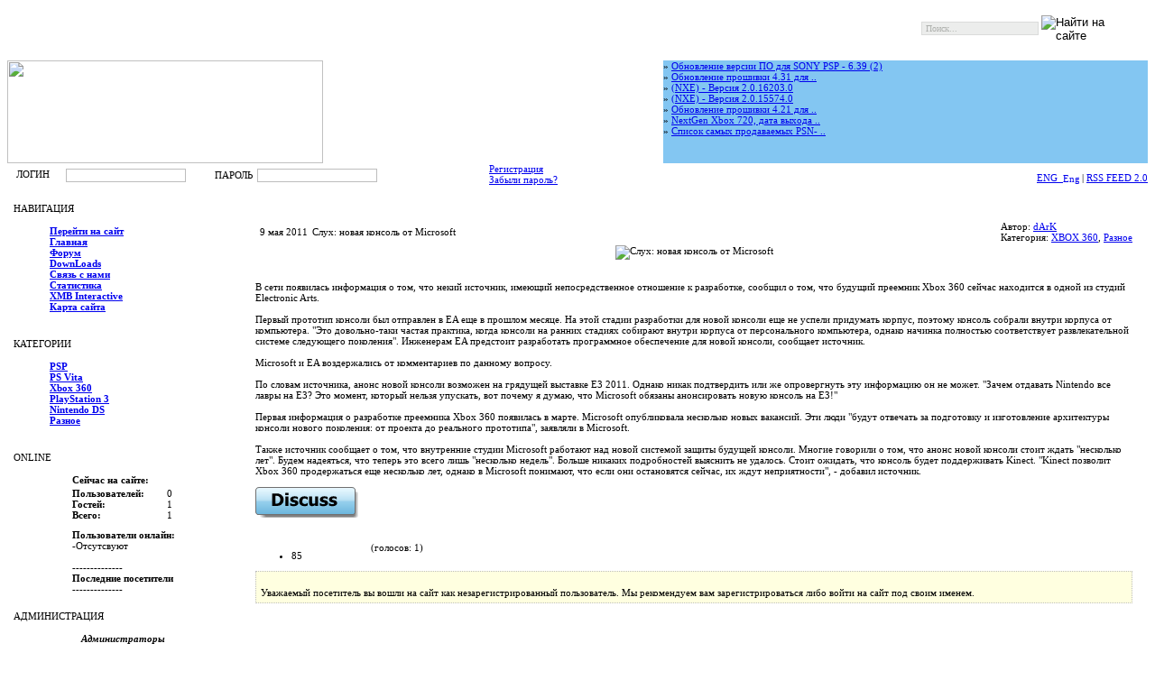

--- FILE ---
content_type: text/html; charset=windows-1251
request_url: http://www.dendymaster.ru/news/other/373-slukh-novaja-konsol-ot-microsoft.html
body_size: 10634
content:
<!-- http://www.getdle.ru  code start now! --> 
 
 <!-- http://www.getdle.ru  code end now! --> <html>

<head>

<title>Слух: новая консоль от Microsoft &raquo; DendyMaster.ru Новости - Ремонт SONY PSP, Ремонт XBOX 360, Ремонт игровых приставок</title>
<meta http-equiv="Content-Type" content="text/html; charset=windows-1251" />
<meta name="description" content="В сети появилась информация о том, что некий источник, имеющий непосредственное отношение к разработке, сообщил о том, что будущий преемник Xbox 360 сейчас находится в одной из студий Electr" />
<meta name="keywords" content="консоли, Microsoft, новой, источник, несколько, разработке, сейчас, информация, консоль, появилась, Kinect, внутри, анонс, компьютера, корпуса, сообщает, однако, поколения, сообщил, будущий" />
<meta name="generator" content="DataLife Engine Nulled by M.I.D-Team (http://www.mid-team.ws)" />
<meta name="robots" content="all" />
<meta name="revisit-after" content="1 days" />
<link rel="search" type="application/opensearchdescription+xml" href="http://www.DendyMaster.ru/news/engine/opensearch.php" title="DendyMaster.ru Новости - Ремонт SONY PSP, Ремонт XBOX 360, Ремонт игровых приставок" /><link rel="alternate" type="application/rss+xml" title="DendyMaster.ru Новости - Ремонт SONY PSP, Ремонт XBOX 360, Ремонт игровых приставок" href="http://www.DendyMaster.ru/news/rss.xml" /><link rel="alternate" type="application/rss+xml" title="RSS" href="/rss.xml"><style type="text/css" media="all">

@import url(/news/templates/DendyMaster.ru/css/style.css);

</style><style type="text/css" media="all">

@import url(/news/templates/DendyMaster.ru/css/engine.css);

table td{

padding:0px;

font-size: 11px;

font-family: verdana;

}



.list {

	font-size: 11px;

}



.text {

	font-family:verdana, sans-serif;

	font-size:11px;

	margin-left:20px;

	margin-right:20px;

	line-height:140%;

	text-align:justify;

}



.fine {

	border:1px solid black; 

	padding:2px; 

	background:#ffffff;

	text-align:justify;

}



</style></head><body></body><script language="javascript" type="text/javascript">
<!--
var dle_root       = '/news/';
var dle_admin      = '';
var dle_login_hash = '';
var dle_skin       = 'DendyMaster.ru';
var dle_wysiwyg    = 'no';
var menu_short     = 'Быстрое редактирование';
var menu_full      = 'Полное редактирование';
var menu_profile   = 'Просмотр профиля';
var menu_fnews     = 'Найти все публикации';
var menu_fcomments = 'Найти все комментарии';
var menu_send      = 'Отправить сообщение';
var menu_uedit     = 'Админцентр';
var dle_req_field  = 'Заполните все необходимые поля';
var dle_del_agree  = 'Вы действительно хотите удалить? Данное действие невозможно будет отменить';
var dle_del_news   = 'Удалить новость';
var dle_login_hash = '';
var allow_dle_delete_news   = false;
//-->
</script>
<script type="text/javascript" src="/news/engine/ajax/menu.js"></script>
<script type="text/javascript" src="/news/engine/ajax/dle_ajax.js"></script>
<div id="loading-layer" style="display:none;font-family: Verdana;font-size: 11px;width:200px;height:50px;background:#FFF;padding:10px;text-align:center;border:1px solid #000"><div style="font-weight:bold" id="loading-layer-text">Загрузка. Пожалуйста, подождите...</div><br /><img src="/news/engine/ajax/loading.gif"  border="0" alt="" /></div>
<div id="busy_layer" style="visibility: hidden; display: block; position: absolute; left: 0px; top: 0px; width: 100%; height: 100%; background-color: gray; opacity: 0.1; filter: alpha(opacity=10); "></div>
<script type="text/javascript" src="/news/engine/ajax/js_edit.js"></script>

<body>

<div class="polosa-light"><img src="/news/templates/DendyMaster.ru/images/spacer.gif" width="1" height="2" /></div>

<div class="polosa-black"><img src="/news/templates/DendyMaster.ru/images/spacer.gif" width="1" height="1" /></div>

<table width="100%" border="0" cellpadding="0" cellspacing="0" class="topheader">

  <tr>

 <td class="topheaderlink">

 <table width="250" border="0" align="right" cellpadding="0" cellspacing="3" style="margin-right:10px;">

      <tr>
        <td class="topheaderlinkscont"></td>

        <td><form method="post">

          <input type="hidden" name="do" value="search" />

            <table width="100%" border="0" cellspacing="3" cellpadding="0">

              <tr>

                <td>

                <input name="story" type="text" value=" Поиск..." onBlur="if(this.value=='') this.value=' Поиск...';" onFocus="if(this.value==' Поиск...') this.value='';" style="padding:1px; margin:0px;color:#AEB0AD; background:#ECEDEC; border:1px solid #DADBDA; font-family:Tahoma; font-size:10px;" size="20" /></td>

                <td><input name="image" type="image" src="/news/templates/DendyMaster.ru/images/but-go.gif" alt="Найти на сайте" align="absmiddle" border="0" /></td>

              </tr>

            </table>

          </form></td>

      </tr>

    </table>

   </td>

  </tr>

</table>

<div class="polosa-light"><img src="/news/templates/DendyMaster.ru//news/templates/DendyMaster.ru/images/spacer.gif" width="1" height="2" /></div>

<div class="polosa-black"><img src="/news/templates/DendyMaster.ru/images/spacer.gif" width="1" height="1" /></div>

<table width="100%" border="0" cellspacing="0" cellpadding="0">

  <tr>

    <td height="114" background="/news/templates/DendyMaster.ru/images/bg-header.gif">

    

      <img src="/news/templates/DendyMaster.ru/images/header-worldof.jpg" width="350" height="114">


<td style="background: rgb(131, 198, 242) url(/news/templates/DendyMaster.ru/images/headerbgblock-right.gif) no-repeat scroll 0%; -moz-background-clip: -moz-initial; -moz-background-origin: -moz-initial; -moz-background-inline-policy: -moz-initial;" valign="top" width="537">
<div id="blockpopular">
<div class="style1" align="center">
<div class="style2" align="left">&raquo; <a href="http://www.dendymaster.ru/news/2011/05/26/obnovlenie-versii-po-dlja-sony-psp-6.39.html#comment">Обновление версии ПО для SONY PSP - 6.39 (2)</a><br /></div>
</div>
</div>
<div id="blocklast"><span class="style2">» <a href="http://www.DendyMaster.ru/news/2013/03/23/obnovlenie-proshivki-4.31-dlja-ps3.html">Обновление прошивки 4.31 для  ..</a><br>» <a href="http://www.DendyMaster.ru/news/2013/02/21/nxe-versija-2.0.16203.0.html">(NXE) - Версия 2.0.16203.0</a><br>» <a href="http://www.DendyMaster.ru/news/2012/07/22/nxe-versija-2.0.15574.0.html">(NXE) - Версия 2.0.15574.0</a><br>» <a href="http://www.DendyMaster.ru/news/2012/07/22/obnovlenie-proshivki-4.21-dlja-ps3.html">Обновление прошивки 4.21 для  ..</a><br>» <a href="http://www.DendyMaster.ru/news/2012/06/17/nextgen-xbox-720-data-vykhoda-ceny.html">NextGen Xbox 720, дата выхода ..</a><br>» <a href="http://www.DendyMaster.ru/news/2012/06/17/spisok-samykh-prodavaemykh-psn-igr-za.html">Список самых продаваемых PSN- ..</a><br></span></div></td></tr></tbody></table>
<table class="navigate" border="0" cellpadding="0" cellspacing="0" width="100%">
<tbody><tr>


</td>

  </tr>

</table>

<table width="100%" border="0" cellpadding="0" cellspacing="0" class="navigate">

  <tr>

    <td height="26" class="navigate"><form method=post>
<table width="100%" border="0" cellspacing="0" cellpadding="0" class="navigate" style="margin-left:10px;">
  <tr>
<td width="55" class="navlogin">ЛОГИН</td>
    <td width="98"><input type="text" name="login_name" style="margin-top:3px; padding-left:3px; color:#378EC7; background:#FFF; border:1px solid #BDBDBD;font-family:Tahoma; font-size:10px;"/></td>
    <td width="74" align="right" style="padding-top:3px;padding-right:5px;">ПАРОЛЬ</td>
    <td width="98"><input type="password" name="login_password" style="margin-top:3px; padding-left:3px;  color:#378EC7; background:#FFF; border:1px solid #BDBDBD;font-family:Tahoma; font-size:10px;"/></td>
    <td width="114" style="padding-top:4px; padding-left:10px;"><input name="image" type="image" src="/news/templates/DendyMaster.ru/images/but-enter.gif">
      <input name="login" type="hidden" id="login" value="submit"></td>
    <td align="left"><div id="navgorlinks"><a href="http://www.DendyMaster.ru/news/index.php?do=register">Регистрация</a></div>
  <div id="navgorlinks"><a href="http://www.DendyMaster.ru/news/index.php?do=lostpassword">Забыли пароль?</a></div></td>
  </tr>
</table>
</form> </td>

    <td align="right" class="navigate" nowrap><div class="rss">

		<a target="_blank" href="http://translate.google.ru/translate?u=http%3A%2F%2Fwww.dendymaster.ru%2Fnews%2F&sl=ru&tl=en&hl=ru&ie=UTF-8">ENG&nbsp;&nbsp;<img src="/news/templates/DendyMaster.ru/images/eng.png" width="18" height="13" border="0" alt="English version" align="absmiddle"></a> | <a href="http://feeds.feedburner.com/dendymaster">RSS FEED 2.0</a></div></td>

  </tr>

</table>

<div class="polosa-light"><img src="/news/templates/DendyMaster.ru/images/spacer.gif" width="1" height="1" /></div>

<div class="polosa-black"><img src="/news/templates/DendyMaster.ru/images/spacer.gif" width="1" height="1" /></div>

<table width="100%" border="0" cellspacing="0" cellpadding="0">

  <tr>

    <td width="250" height="40" valign="top" style="padding:1px; padding-left:7px;">


<table width="100%" border="0" cellspacing="0" cellpadding="0">

        <tr>

          <td colspan="2" class="blocktopheader"><img src="/news/templates/DendyMaster.ru/images/spacer.gif" width="1" height="1" /></td>

        </tr>

        <tr>

          <td height="22" width="97%" class="nameofblock">НАВИГАЦИЯ</td>

          <td width="3%" class="header-r-border">&nbsp;</td>

        </tr>

        <tr>

          <td class="block-b-l-b"><img src="/news/templates/DendyMaster.ru/images/spacer.gif" width="1" height="8" /></td>

          <td class="block-b-r-b"><img src="/news/templates/DendyMaster.ru/images/spacer.gif" width="1" height="8" /></td>

        </tr>

        <tr>

          <td class="block-leftbordercalendar">
<ul>

<table width="100%" border="0" cellspacing="0" cellpadding="0"><td style="padding-left:20px;">
<tr><td class="navlinks"><a href="/"><b>Перейти на сайт</b></a></td></tr>
<tr><td class="navlinks"><a href="/news/"><b>Главная</b></a></td></tr>
<tr><td class="navlinks"><a href="http://www.DendyMaster.ru/forum"><b>Форум</b></a></td></tr>
<tr><td class="navlinks"><a href="http://www.DendyMaster.ru/forum/downloads.php"><b>DownLoads</b></a></td></tr>
<tr><td class="navlinks"><a href="/news/feedback"><b>Связь с нами</b></a></td></tr>
<tr><td class="navlinks"><a href="/news/statistics"><b>Статистика</b></a></td></tr>
<tr><td class="navlinks"><a href="http://www.DendyMaster.ru/xi/"><b>XMB Interactive</b></a></td></tr>
<tr><td class="navlinks"><a href="/news/index.php?do=sitemap"><b>Карта сайта</b></a></td></tr>
</table>

</ul>

</td>

          <td class="block-rightborder">&nbsp;</td>

        </tr>

        <tr>

          <td class="block-bottomborder">&nbsp;</td>

          <td class="block-rightcorner">&nbsp;</td>

        </tr>

</table>

<table width="100%" border="0" cellspacing="0" cellpadding="0">

        <tr>

          <td colspan="2" class="blocktopheader"><img src="/news/templates/DendyMaster.ru/images/spacer.gif" width="1" height="1" /></td>

        </tr>

        <tr>

          <td height="22" width="97%" class="nameofblock">КАТЕГОРИИ</td>

          <td width="3%" class="header-r-border">&nbsp;</td>

        </tr>

        <tr>

          <td class="block-b-l-b"><img src="/news/templates/DendyMaster.ru/images/spacer.gif" width="1" height="8" /></td>

          <td class="block-b-r-b"><img src="/news/templates/DendyMaster.ru/images/spacer.gif" width="1" height="8" /></td>

        </tr>

        <tr>

          <td class="block-leftbordercalendar">
<ul>

<table width="100%" border="0" cellspacing="0" cellpadding="0"><td style="padding-left:20px;">

<tr><td width="48%"  class="navlinks"><a href="/news/psp/"><b>PSP</b></a></td></tr>
<tr><td width="48%"  class="navlinks"><a href="/news/ps_vita/"><b>PS Vita</b></a></td></tr>
<tr><td width="52%"  class="navlinks"><a href="/news/x360/"><b>Xbox 360</b></a></td></tr>
<tr><td width="48%"  class="navlinks"><a href="/news/ps3/"><b>PlayStation 3</b></a></td></tr>
<tr><td width="52%"  class="navlinks"><a href="/news/ds/"><b>Nintendo DS</b></a></td></tr>
<tr><td width="52%"  class="navlinks"><a href="/news/other/"><b>Разное</b></a></td></tr>

</table>

</ul>

</td>

          <td class="block-rightborder">&nbsp;</td>

        </tr>

        <tr>

          <td class="block-bottomborder">&nbsp;</td>

          <td class="block-rightcorner">&nbsp;</td>

        </tr>

</table>

<table width="100%" border="0" cellspacing="0" cellpadding="0">

        <tr>

          <td colspan="2" class="blocktopheader"><img src="/news/templates/DendyMaster.ru/images/spacer.gif" width="1" height="1" /></td>

        </tr>

        <tr>

          <td height="22" width="97%" class="nameofblock">ONLINE</td>

          <td width="3%" class="header-r-border">&nbsp;</td>

        </tr>

        <tr>

          <td class="block-b-l-b"><img src="/news/templates/DendyMaster.ru/images/spacer.gif" width="1" height="8" /></td>

          <td class="block-b-r-b"><img src="/news/templates/DendyMaster.ru/images/spacer.gif" width="1" height="8" /></td>

        </tr>

        <tr>

          <td class="block-leftbordercalendar"><center>
   <p style='display:none;'></p>
   <table class='slink' cellpadding=0 cellspacing=0 border=0>
   <tr>
   <td coslpan=2><b>Сейчас на сайте:</b></td>
   </tr>
   <tr><td colspan=2 height="3px"></td></tr>
   <tr><td><b>Пользователей:</b></td><td>0</td></tr>
   <tr><td><b>Гостей:</b></td><td>1</td></tr>
   <tr><td><b>Всего:</b></td><td>1</td></tr>
   <tr><td colspan=2 height="10px"></td></tr>
   <tr><td colspan=2><b>Пользователи онлайн:</b></td></tr>
   <tr><td colspan=2><script>    function Help(section) {
      q=window.open('?mod=help&section='+section, 'Help', 'scrollbars=1,resizable=1,width=450,height=400');
    }
    function ShowOrHide(d1, d2) {
      if (d1 != '') DoDiv(d1);
      if (d2 != '') DoDiv(d2);
    }
    function DoDiv(id) {
      var item = null;
      if (document.getElementById) {
        item = document.getElementById(id);
      } else if (document.all){
        item = document.all[id];
      } else if (document.layers){
        item = document.layers[id];
      }
      if (!item) {
      }
      else if (item.style) {
        if (item.style.display == "none"){ item.style.display = ""; }
        else {item.style.display = "none"; }
      }else{ item.visibility = "show"; }
     }

var horizontal_offset="9px" //horizontal offset of hint box from anchor link

/////No further editting needed

var vertical_offset="0" //horizontal offset of hint box from anchor link. No need to change.
var ie=document.all
var ns6=document.getElementById&&!document.all

function getposOffset(what, offsettype){
var totaloffset=(offsettype=="left")? what.offsetLeft : what.offsetTop;
var parentEl=what.offsetParent;
while (parentEl!=null){
totaloffset=(offsettype=="left")? totaloffset+parentEl.offsetLeft : totaloffset+parentEl.offsetTop;
parentEl=parentEl.offsetParent;
}
return totaloffset;
}

function iecompattest(){
return (document.compatMode && document.compatMode!="BackCompat")? document.documentElement : document.body
}

function clearbrowseredge(obj, whichedge){
var edgeoffset=(whichedge=="rightedge")? parseInt(horizontal_offset)*-1 : parseInt(vertical_offset)*-1
if (whichedge=="rightedge"){
var windowedge=ie && !window.opera? iecompattest().scrollLeft+iecompattest().clientWidth-30 : window.pageXOffset+window.innerWidth-40
dropmenuobj.contentmeasure=dropmenuobj.offsetWidth
if (windowedge-dropmenuobj.x < dropmenuobj.contentmeasure)
edgeoffset=dropmenuobj.contentmeasure+obj.offsetWidth+parseInt(horizontal_offset)
}
else{
var windowedge=ie && !window.opera? iecompattest().scrollTop+iecompattest().clientHeight-15 : window.pageYOffset+window.innerHeight-18
dropmenuobj.contentmeasure=dropmenuobj.offsetHeight
if (windowedge-dropmenuobj.y < dropmenuobj.contentmeasure)
edgeoffset=dropmenuobj.contentmeasure-obj.offsetHeight
}
return edgeoffset
}

function showhint(menucontents, obj, e, tipwidth){
if ((ie||ns6) && document.getElementById("hintbox")){
dropmenuobj=document.getElementById("hintbox")
dropmenuobj.innerHTML=menucontents
dropmenuobj.style.left=dropmenuobj.style.top=-500
if (tipwidth!=""){
dropmenuobj.widthobj=dropmenuobj.style
dropmenuobj.widthobj.width=tipwidth
}
dropmenuobj.x=getposOffset(obj, "left")
dropmenuobj.y=getposOffset(obj, "top")
dropmenuobj.style.left=dropmenuobj.x-clearbrowseredge(obj, "rightedge")+obj.offsetWidth+"px"
dropmenuobj.style.top=dropmenuobj.y-clearbrowseredge(obj, "bottomedge")+"px"
dropmenuobj.style.visibility="visible"
obj.onmouseout=hidetip
}
}

function hidetip(e){
dropmenuobj.style.visibility="hidden"
dropmenuobj.style.left="-500px"
}

function createhintbox(){
var divblock=document.createElement("div")
divblock.setAttribute("id", "hintbox")
document.body.appendChild(divblock)
}

if (window.addEventListener)
window.addEventListener("load", createhintbox, false)
else if (window.attachEvent)
window.attachEvent("onload", createhintbox)
else if (document.getElementById)
window.onload=createhintbox
  </script>
  <style>
#hintbox {
 text-align:left;
 width:150px;
 font-size: 10px ;
 border: 1px solid #000000;
 background-color: #FFFFFF;
 -moz-opacity: 0.9;
 filter:alpha(opacity="90");
 layer-background-color:#a396d9;
 color:#282828;
 z-index: 3;
 margin: 0px 15px 0px 0px;
 -moz-border-radius:5px;
margin: 10px 0 0 10px;
padding:3px 5px;
position:absolute;
visibility:hidden;
z-index: 3;
}
</style>
<table cellpaddong=0 cellspacing=0 class=slink><tr><td>-Отсутсвуют</td></tr></table></td></tr>
   <tr><td colspan=2><br>--------------</td></tr>
   <tr><td colspan=2><b><a onMouseover="showhint('', this, event, '250px')" >Последние посетители</a></b></td></tr>
   <tr><td colspan=2>--------------</td></tr>
   <tr><td colspan=2><b></b></td></tr>
   </table>
   </center></td>

          <td class="block-rightborder">&nbsp;</td>

        </tr>

        <tr>

          <td class="block-bottomborder">&nbsp;</td>

          <td class="block-rightcorner">&nbsp;</td>

        </tr>

</table>


<table width="100%" border="0" cellspacing="0" cellpadding="0">

        <tr>

          <td colspan="2" class="blocktopheader"><img src="/news/templates/DendyMaster.ru/images/spacer.gif" width="1" height="1" /></td>

        </tr>

        <tr>

          <td height="22" width="97%" class="nameofblock">АДМИНИСТРАЦИЯ</td>

          <td width="3%" class="header-r-border">&nbsp;</td>

        </tr>

        <tr>

          <td class="block-b-l-b"><img src="/news/templates/DendyMaster.ru/images/spacer.gif" width="1" height="8" /></td>

          <td class="block-b-r-b"><img src="/news/templates/DendyMaster.ru/images/spacer.gif" width="1" height="8" /></td>

        </tr>

        <tr>

          <td class="block-leftbordercalendar"><center><center><b><i>Администраторы</i></b></center><br><table width=100% border=0><tr><td><font size=1><a href=http://www.DendyMaster.ru/news/user/dArK>dArK</a><br><br>Новостей: 704<br>Комментов: 1<br><br>-----<br><br><a href=http://www.DendyMaster.ru/news/user/DendyMaster>DendyMaster</a><br><br>Новостей: 10<br>Комментов: 0<br><br>-----<br><br></font></td></tr></table></center></td>

          <td class="block-rightborder">&nbsp;</td>

        </tr>

        <tr>

          <td class="block-bottomborder">&nbsp;</td>

          <td class="block-rightcorner">&nbsp;</td>

        </tr>

</table>


<table width="100%" border="0" cellspacing="0" cellpadding="0">

      <tr>

        <td colspan="2" class="blocktopheader"><img src="/news/templates/DendyMaster.ru/images/spacer.gif" width="1" height="1" /></td>

      </tr>

      <tr>

        <td height="22" width="97%" class="nameofblock">ОПРОС</td>

        <td width="3%" class="header-r-border">&nbsp;</td>

      </tr>

      <tr>

        <td class="block-b-l-b"><img src="/news/templates/DendyMaster.ru/images/spacer.gif" width="1" height="8" /></td>

        <td class="block-b-r-b"><img src="/news/templates/DendyMaster.ru/images/spacer.gif" width="1" height="8" /></td>

      </tr>

      <tr>

        <td class="block-def">

        <table width="100%" border="0" cellspacing="0" cellpadding="0">

          <tr>

            <td width="100%" class="txtinblock" align="">

               <script type="text/javascript">
function doVote( event ){

    var frm = document.vote;
	var vote_check = '';

    for (var i=0;i < frm.elements.length;i++) {
        var elmnt = frm.elements[i];
        if (elmnt.type=='radio') {
            if(elmnt.checked == true){ vote_check = elmnt.value; break;}
        }
    }

	var ajax = new dle_ajax();
	ajax.onShow ('');
	var varsString = "";
	ajax.setVar("vote_id", "4" );
	ajax.setVar("vote_action", event);
	ajax.setVar("vote_check", vote_check);
	ajax.setVar("vote_skin", "DendyMaster.ru");
	ajax.requestFile = dle_root + "engine/ajax/vote.php";
	ajax.method = 'GET';
	ajax.element = 'vote-layer';
	ajax.sendAJAX(varsString);
}
</script><div id='vote-layer'>
        <table width="100%"><tr><td class="slink">Лучшая консоль нового поколения...</td></tr></table><br>
	    <form method="post" name="vote" action=''>
        <div id="dle-vote"><div class="vote"><input name="vote_check" type="radio" checked value="0"> <img src="/news/images/ps3.png" style="border: none;" alt='Лучшая консоль нового поколения...' title='Лучшая консоль нового поколения...' /> PlayStation 3</div><div class="vote"><input name="vote_check" type="radio"  value="1"> <img src="/news/images/xbox.png" style="border: none;" alt='Лучшая консоль нового поколения...' title='Лучшая консоль нового поколения...' /> Xbox 360</div><div class="vote"><input name="vote_check" type="radio"  value="2"> <img src="/news/images/wii.png" style="border: none;" alt='Лучшая консоль нового поколения...' title='Лучшая консоль нового поколения...' /> Nintendo WII</div></div><br>
        <table width="100%">
         <tr><td>
		  <input type="hidden" name="vote_action" value="vote">
          <input type="hidden" name="vote_id" id="vote_id" value="4">
          <input type="submit" onclick="doVote('vote'); return false;" class="bbcodes" value="Голосовать"></form>
          </td><td>
          <form method=post name="vote_result" action=''>
          <input type="hidden" name="vote_action" value="results">
          <input type="hidden" name="vote_id" value="4">
          <input type="submit" onclick="doVote('results'); return false;" class="bbcodes" value="Результаты">
          </form>
         </td></tr>
         </table><br />

</div>

           </td>

          </tr>

        </table>

        </td>

        <td class="block-rightborder">&nbsp;</td>

      </tr>

      <tr>

        <td class="block-bottomborder">&nbsp;</td>

        <td class="block-rightcorner">&nbsp;</td>

      </tr>

</table>



<table width="100%" border="0" cellspacing="0" cellpadding="0">

      <tr>

        <td colspan="2" class="blocktopheader"><img src="/news/templates/DendyMaster.ru/images/spacer.gif" width="1" height="1" /></td>

      </tr>

      <tr>

        <td height="22" width="97%" class="nameofblock">КАЛЕНДАРЬ</td>

        <td width="3%" class="header-r-border">&nbsp;</td>

      </tr>

      <tr>

        <td class="block-b-l-b"><img src="/news/templates/DendyMaster.ru/images/spacer.gif" width="1" height="8" /></td>

        <td class="block-b-r-b"><img src="/news/templates/DendyMaster.ru/images/spacer.gif" width="1" height="8" /></td>

      </tr>

      <tr>

        <td class="block-def">

        <table width="100%" border="0" cellspacing="0" cellpadding="0">

          <tr>

            <td width="100%" class="txtinblock" align="">

               <center><div id="calendar-layer"><table id="calendar" cellpadding="3" class="calendar"><thead><th colspan="7"><center><b><a class="monthlink" onClick="doCalendar('12','2025'); return false;" href="http://www.DendyMaster.ru/news/2025/12/" title="Предыдущий месяц">&laquo;</a>&nbsp;&nbsp;&nbsp;&nbsp;Январь 2026&nbsp;&nbsp;&nbsp;&nbsp;<a class="monthlink" onClick="doCalendar('02','2026'); return false;" href="http://www.DendyMaster.ru/news/2026/02/" title="Следующий месяц">&raquo;</a></b></center></th></thead><thead><th>Пн</th><th>Вт</th><th>Ср</th><th>Чт</th><th>Пт</th><th class="weekday">Сб</th><th class="weekday">Вс</th></thead><tr><td colspan="3">&nbsp;</td><td class="day"><center>1</center></td><td class="day"><center>2</center></td><td class="weekday"><center>3</center></td><td class="weekday"><center>4</center></td></tr><tr><td class="day"><center>5</center></td><td class="day"><center>6</center></td><td class="day"><center>7</center></td><td class="day"><center>8</center></td><td class="day"><center>9</center></td><td class="weekday"><center>10</center></td><td class="weekday"><center>11</center></td></tr><tr><td class="day"><center>12</center></td><td class="day"><center>13</center></td><td class="day"><center>14</center></td><td class="day"><center>15</center></td><td class="day"><center>16</center></td><td class="weekday"><center>17</center></td><td class="weekday"><center>18</center></td></tr><tr><td class="day"><center>19</center></td><td class="day"><center>20</center></td><td class="day"><center>21</center></td><td class="day"><center>22</center></td><td class="day"><center>23</center></td><td class="weekday"><center>24</center></td><td class="weekday"><center>25</center></td></tr><tr><td class="day"><center>26</center></td><td class="day"><center>27</center></td><td class="day"><center>28</center></td><td class="day"><center>29</center></td><td class="day"><center>30</center></td><td class="weekday"><center>31</center></td><td colspan="1">&nbsp;</td></tr></table></div></center></td>

          </tr>

        </table>

        </td>

        <td class="block-rightborder">&nbsp;</td>

      </tr>

      <tr>

        <td class="block-bottomborder">&nbsp;</td>

        <td class="block-rightcorner">&nbsp;</td>

      </tr>

</table>


<table width="100%" border="0" cellspacing="0" cellpadding="0">

      <tr>

        <td colspan="2" class="blocktopheader"><img src="/news/templates/DendyMaster.ru/images/spacer.gif" width="1" height="1" /></td>

      </tr>

      <tr>

        <td height="22" width="97%" class="nameofblock">RSS</td>

        <td width="3%" class="header-r-border">&nbsp;</td>

      </tr>

      <tr>

        <td class="block-b-l-b"><img src="/news/templates/DendyMaster.ru/images/spacer.gif" width="1" height="8" /></td>

        <td class="block-b-r-b"><img src="/news/templates/DendyMaster.ru/images/spacer.gif" width="1" height="8" /></td>

      </tr>

      <tr>

        <td class="block-def">

        <table width="100%" border="0" cellspacing="0" cellpadding="0">

          <tr>

            <td width="100%" class="txtinblock" align="">

               <center><a href="http://feeds.feedburner.com/dendymaster"><img src="/news/images/rss.gif"></a></center></td>

          </tr>

        </table>

        </td>

        <td class="block-rightborder">&nbsp;</td>

      </tr>

      <tr>

        <td class="block-bottomborder">&nbsp;</td>

        <td class="block-rightcorner">&nbsp;</td>

      </tr>

</table>

<table width="100%" border="0" cellspacing="0" cellpadding="0">

      <tr>

        <td colspan="2" class="blocktopheader"><img src="/news/templates/DendyMaster.ru/images/spacer.gif" width="1" height="1" /></td>

      </tr>

      <tr>

        <td height="22" width="97%" class="nameofblock">ПОПУЛЯРНЫЕ НОВОСТИ</td>

        <td width="3%" class="header-r-border">&nbsp;</td>

      </tr>

      <tr>

        <td class="block-b-l-b"><img src="/news/templates/DendyMaster.ru/images/spacer.gif" width="1" height="8" /></td>

        <td class="block-b-r-b"><img src="/news/templates/DendyMaster.ru/images/spacer.gif" width="1" height="8" /></td>

      </tr>

      <tr>

        <td class="block-def">

        <table width="100%" border="0" cellspacing="0" cellpadding="0">

          <tr>

            <td width="100%" class="txtinblock" align="">
             

            </td>

          </tr>

        </table>

        </td>

        <td class="block-rightborder">&nbsp;</td>

      </tr>

      <tr>

        <td class="block-bottomborder">&nbsp;</td>

        <td class="block-rightcorner">&nbsp;</td>

      </tr>

</table>

<table width="100%" border="0" cellspacing="0" cellpadding="0">

      <tr>

        <td colspan="2" class="blocktopheader"><img src="/news/templates/DendyMaster.ru/images/spacer.gif" width="1" height="1" /></td>

      </tr>

      <tr>

        <td height="22" width="97%" class="nameofblock">СТАТИСТИКА</td>

        <td width="3%" class="header-r-border">&nbsp;</td>

      </tr>

      <tr>

        <td class="block-b-l-b"><img src="/news/templates/DendyMaster.ru/images/spacer.gif" width="1" height="8" /></td>

        <td class="block-b-r-b"><img src="/news/templates/DendyMaster.ru/images/spacer.gif" width="1" height="8" /></td>

      </tr>

      <tr>

        <td class="block-def">

        <table width="100%" border="0" cellspacing="0" cellpadding="0">

          <tr>

            <td width="100%" class="txtinblock" align="">

744 - Всего новостей<br>
744 - Новостей на главной <br>
0 - Новостей ожидающих проверки <br>
2 - Всего комментариев <br>

<hr>

<center>
<a href="http://click.hotlog.ru/?387191" target="_top"><img src="http://hit19.hotlog.ru/cgi-bin/hotlog/count?s=387191&amp;im=134" border=0 
 width=88 height=31 alt="HotLog"></a>


<!--Rating@Mail.ru COUNTEr--><script language="JavaScript" type="text/javascript"><!--
d=document;var a='';a+=';r='+escape(d.referrer)
js=10//--></script><script language="JavaScript1.1" type="text/javascript"><!--
a+=';j='+navigator.javaEnabled()
js=11//--></script><script language="JavaScript1.2" type="text/javascript"><!--
s=screen;a+=';s='+s.width+'*'+s.height
a+=';d='+(s.colorDepth?s.colorDepth:s.pixelDepth)
js=12//--></script>
<!--LiveInternet counter--><script type="text/javascript"><!--
document.write("<a href='http://www.liveinternet.ru/click' "+
"target=_blank><img src='http://counter.yadro.ru/hit?t16.2;r"+
escape(document.referrer)+((typeof(screen)=="undefined")?"":
";s"+screen.width+"*"+screen.height+"*"+(screen.colorDepth?
screen.colorDepth:screen.pixelDepth))+";u"+escape(document.URL)+
";"+Math.random()+
"' alt='' title='LiveInternet: показано число просмотров за 24"+
" часа, посетителей за 24 часа и за сегодня' "+
"border=0 width=88 height=31><\/a>")//--></script><!--/LiveInternet-->
<script language="JavaScript1.3" type="text/javascript"><!--
js=13//--></script><script language="JavaScript" type="text/javascript"><!--
d.write('<a href="http://top.mail.ru/jump?from=1107055"'+
' target=_top><img src="http://d4.ce.b0.a1.top.list.ru/counter'+
'?id=1107055;t=49;js='+js+a+';rand='+Math.random()+
'" alt="Рейтинг@Mail.ru"'+' border=0 height=31 width=88/><\/a>')
if(11<js)d.write('<'+'!-- ')//--></script><noscript><a
target=_top href="http://top.mail.ru/jump?from=1107055"><img
src="http://d4.ce.b0.a1.top.list.ru/counter?js=na;id=1107055;t=49"
border=0 height=31 width=88
alt="Рейтинг@Mail.ru"/></a></noscript><script language="JavaScript" type="text/javascript"><!--
if(11<js)d.write('--'+'>')//--></script><!--/COUNTER-->
<?
print"


<a href="http://top100.rambler.ru/top100/">
<img src="http://top100-images.rambler.ru/top100/banner-88x31-rambler-gray2.gif" alt="Rambler's Top100" width=88 height=31 border=0></a>

<a href='http://www.yandex.ru/cy?base=0&host=http://www.dendymaster.ru'> <img src='http://www.yandex.ru/cycounter?http://www.dendymaster.ru' width=88 height=31 alt='Яндекс цитирования http://www.dendymaster.ru' border=0> </a>

<a href="http://www.dendymaster.ru" target="_blank" ><img border="0" src="http://www.dendymaster.ru/baner_dendy_2.gif" alt="Мастерская Dendy - Ремонт игровых приставок в Москве, Ремонт SONY PSP, Ремонт XBOX 360" width="88" height="31">
<br>
<a href='http://vk.com/public51234609?ad_id=9420416' target='_blank'><img src='/DendyKontakt.jpg' width=31 height=31 border=1></a><br>

</center>
</td>

          </tr>

        </table>

        </td>

        <td class="block-rightborder">&nbsp;</td>

      </tr>

      <tr>

        <td class="block-bottomborder">&nbsp;</td>

        <td class="block-rightcorner">&nbsp;</td>

      </tr>

</table>








    <td valign="top" style="padding:8px;">

    <table width="100%" border="0" cellpadding="0" cellspacing="0" bgcolor="#FFFFFF">

      <tr>

        <td width="4" class="topleftcorner">&nbsp;</td>

        <td class="topborder">&nbsp;</td>

        <td width="4" class="toprightcorner">&nbsp;</td>

      </tr>

      <tr>

        <td class="leftborder">&nbsp;</td>

        <td class="blockfont" style="padding:5px;">









<span id='dle-info'></span>            

<div id='dle-content'><table width="100%" border="0" align="center" cellpadding="0" cellspacing="0" class="blocknews">

  <tr>

    <td><table width="100%" border="0" cellspacing="0" cellpadding="0">

      <tr>

        <td height="29" class="newsheaderdate" style="padding-left: 5px; padding-right: 5px;" nowrap>9 мая 2011</td>

        <td width="100%" class="newsheadername">Слух: новая консоль от Microsoft</td>

        <td class="newsheaderifo" nowrap>Автор: <a onClick="return dropdownmenu(this, event, UserNewsMenu('href=&quot;http://www.DendyMaster.ru/news/user/dArK/&quot;', 'href=&quot;http://www.DendyMaster.ru/news/user/dArK/news/&quot;','dArK', '5'), '170px')" onMouseout="delayhidemenu()" href="http://www.DendyMaster.ru/news/user/dArK/">dArK</a><br />

          Категория: <a href="http://www.DendyMaster.ru/news/x360/">XBOX 360</a>, <a href="http://www.DendyMaster.ru/news/other/">Разное</a></td>

      </tr>

    </table></td>

  </tr>

  <tr>

    <td class="newscontent"><div id='news-id-373'><div align="center"><img src="http://img713.imageshack.us/img713/3391/01fc624269be4b03aaef463.jpg" style="border: none;" alt='Слух: новая консоль от Microsoft' title='Слух: новая консоль от Microsoft' /></div><br /><br />В сети появилась информация о том, что некий источник, имеющий непосредственное отношение к разработке, сообщил о том, что будущий преемник Xbox 360 сейчас находится в одной из студий Electronic Arts.<br /><br />Первый прототип консоли был отправлен в EA еще в прошлом месяце. На этой стадии разработки для новой консоли еще не успели придумать корпус, поэтому консоль собрали внутри корпуса от компьютера. "Это довольно-таки частая практика, когда консоли на ранних стадиях собирают внутри корпуса от персонального компьютера, однако начинка полностью соответствует развлекательной системе следующего поколения". Инженерам EA предстоит разработать программное обеспечение для новой консоли, сообщает источник.<br /><br />Microsoft и EA воздержались от комментариев по данному вопросу.<br /><br />По словам источника, анонс новой консоли возможен на грядущей выставке Е3 2011. Однако никак подтвердить или же опровергнуть эту информацию он не может. "Зачем отдавать Nintendo все лавры на Е3? Это момент, который нельзя упускать, вот почему я думаю, что Microsoft обязаны анонсировать новую консоль на Е3!"<br /><br />Первая информация о разработке преемника Xbox 360 появилась в марте. Microsoft опубликовала несколько новых вакансий. Эти люди "будут отвечать за подготовку и изготовление архитектуры консоли нового поколения: от проекта до реального прототипа", заявляли в Microsoft.<br /><br />Также источник сообщает о том, что внутренние студии Microsoft работают над новой системой защиты будущей консоли. Многие говорили о том, что анонс новой консоли стоит ждать "несколько лет". Будем надеяться, что теперь это всего лишь "несколько недель". Больше никаких подробностей выяснить не удалось. Стоит ожидать, что консоль будет поддерживать Kinect. "Kinect позволит Xbox 360 продержаться еще несколько лет, однако в Microsoft понимают, что если они остановятся сейчас, их ждут неприятности", - добавил источник.<br /><br /><a href="http://www.dendymaster.ru/forum/showthread.php?t=1583" target="_blank"><img src="/news/images/discuss.png" style="border: none;" alt='Слух: новая консоль от Microsoft' title='Слух: новая консоль от Microsoft' /></a></div>

    <p></p>



    <p></p>

<table>

<tr>

</tr>

</table>



<div align="left" style="margin:10px; margin-left:0px;"><div class="rating" style="float:left;">
		<ul class="unit-rating">
		<li class="current-rating" style="width:85px;">85</li>
		</ul>
</div><div class="rating" style="float:left; padding-top:2px;">&nbsp;(голосов: 1)</div></div>

		<table></table><p>

    <br><div style="background-color: lightyellow; border-width:1; border-color:rgb(190,190,190); border-style:dotted; padding:5px;">

    <br>Уважаемый посетитель вы вошли на сайт как незарегистрированный пользователь. 

    Мы рекомендуем вам зарегистрироваться либо войти на сайт под своим именем.</div>

     </p>
<br>

  
<center><br>

<br><br><br>
<div id='thanks-layer'><strong>Пока не благодарили. </strong></div><br></center>

  </tr>

  <tr>

    <td><div style="float:left;">

      <table width="600" border="0" cellspacing="0" cellpadding="0" style="margin-left:10px; margin-bottom:10px;">

        <tr>

        <td class="navlinks">Комментарии (0)</td>

        <td class="editlink"></td>

        </tr>

        <tr>

          <td width="28%" class="navlinks">Просмотров: 2800</td>

          <td width="72%"></td>

        </tr>

      </table>

    </div>

	<div style="float:right;">

	<table border="0" cellspacing="0" cellpadding="0" style="margin-right:10px; margin-bottom:10px;">

        <tr>

        <td>&nbsp;</td>

        </tr>

        <tr>

        <td class="navlinks" nowrap="nowrap"><a href="http://www.DendyMaster.ru/news/x360/print:page,1,373-slukh-novaja-konsol-ot-microsoft.html">Напечатать</a></td>

        </tr>

    </table>

	</div>

        </td>

  </tr>

</table><table width="100%" border="0" align="center" cellpadding="0" cellspacing="0" class="blocknews">
  <tr>
    <td height="29" class="newsheadername">Информация</td>
  </tr>
  <tr>
    <td class="blockfont" style="padding-bottom:15px; padding-top:15px; margin:15px;"><table width="100%" border="0" cellspacing="0" cellpadding="0">
      <tr>
        <td width="11%" align="center"><img src="/news/templates/DendyMaster.ru/images/icon-information.gif" /></td>
        <td width="89%" class="blockfont" >Посетители, находящиеся в группе <b>Гости</b>, не могут оставлять комментарии в данной новости.</td>
      </tr>
    </table></td>
  </tr>
</table></div>





        </td>

        <td class="rightborder">&nbsp;</td>

      </tr>

      <tr>

        <td  colspan="3" class="bottomborder">&nbsp;</td>

        </tr>

    </table>

    </td>

  </tr>

</table>



<td colspan="3" class="bottomborder">&nbsp;</td></tr></tbody></table></td></tr></tbody></table>
<table bgcolor="#82c5f1" border="0" cellpadding="0" cellspacing="0" width="100%">
<tbody><tr>
<td style="background: transparent url(/news/templates/DendyMaster.ru/images/podval-left.gif) no-repeat scroll left center; -moz-background-clip: -moz-initial; -moz-background-origin: -moz-initial; -moz-background-inline-policy: -moz-initial;" height="91" width="26%">
&nbsp;&nbsp;&nbsp;&nbsp;&nbsp;&nbsp;&nbsp;&nbsp;&nbsp;<b><a href="http://www.dendymaster.ru"><img src="/news/images/slon.gif"></a>

</td>
<td align="center" width="52%"></td>
<td width="22%"><img src="/news/templates/DendyMaster.ru/images/foot.gif" alt="" align="right" border="0" height="91" width="268"></td>
</tr></tbody></table>
<script language="javascript" type="text/javascript">
<!--
var dle_root       = '/news/';
var dle_admin      = '';
var dle_login_hash = '';
var dle_skin       = 'DendyMaster.ru';
var dle_wysiwyg    = 'no';
var menu_short     = 'Быстрое редактирование';
var menu_full      = 'Полное редактирование';
var menu_profile   = 'Просмотр профиля';
var menu_fnews     = 'Найти все публикации';
var menu_fcomments = 'Найти все комментарии';
var menu_send      = 'Отправить сообщение';
var menu_uedit     = 'Админцентр';
var dle_req_field  = 'Заполните все необходимые поля';
var dle_del_agree  = 'Вы действительно хотите удалить? Данное действие невозможно будет отменить';
var dle_del_news   = 'Удалить новость';
var dle_login_hash = '';
var allow_dle_delete_news   = false;
//-->
</script>
<script type="text/javascript" src="/news/engine/ajax/menu.js"></script>
<script type="text/javascript" src="/news/engine/ajax/dle_ajax.js"></script>
<div id="loading-layer" style="display:none;font-family: Verdana;font-size: 11px;width:200px;height:50px;background:#FFF;padding:10px;text-align:center;border:1px solid #000"><div style="font-weight:bold" id="loading-layer-text">Загрузка. Пожалуйста, подождите...</div><br /><img src="/news/engine/ajax/loading.gif"  border="0" alt="" /></div>
<div id="busy_layer" style="visibility: hidden; display: block; position: absolute; left: 0px; top: 0px; width: 100%; height: 100%; background-color: gray; opacity: 0.1; filter: alpha(opacity=10); "></div>
<script type="text/javascript" src="/news/engine/ajax/js_edit.js"></script></body></html>
<!-- DataLife Engine Copyright SoftNews Media Group (http://dle-news.ru) -->
